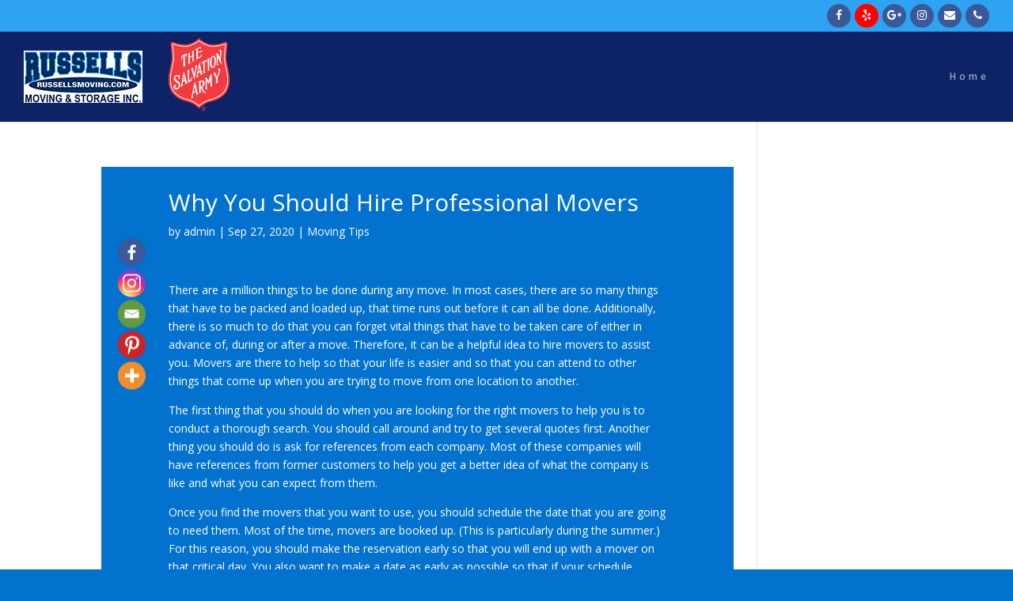

--- FILE ---
content_type: text/css
request_url: https://employees.russellsmovingandstorage.com/wp-content/cache/et/global/et-divi-customizer-global-17694584207505.min.css
body_size: 38061
content:
.container,.et_pb_row,.et_pb_slider .et_pb_container,.et_pb_fullwidth_section .et_pb_title_container,.et_pb_fullwidth_section .et_pb_title_featured_container,.et_pb_fullwidth_header:not(.et_pb_fullscreen) .et_pb_fullwidth_header_container{max-width:1920px}.et_boxed_layout #page-container,.et_boxed_layout.et_non_fixed_nav.et_transparent_nav #page-container #top-header,.et_boxed_layout.et_non_fixed_nav.et_transparent_nav #page-container #main-header,.et_fixed_nav.et_boxed_layout #page-container #top-header,.et_fixed_nav.et_boxed_layout #page-container #main-header,.et_boxed_layout #page-container .container,.et_boxed_layout #page-container .et_pb_row{max-width:2080px}#main-header,#main-header .nav li ul,.et-search-form,#main-header .et_mobile_menu{background-color:#0d2366}.et_header_style_centered .mobile_nav .select_page,.et_header_style_split .mobile_nav .select_page,.et_nav_text_color_light #top-menu>li>a,.et_nav_text_color_dark #top-menu>li>a,#top-menu a,.et_mobile_menu li a,.et_nav_text_color_light .et_mobile_menu li a,.et_nav_text_color_dark .et_mobile_menu li a,#et_search_icon:before,.et_search_form_container input,span.et_close_search_field:after,#et-top-navigation .et-cart-info{color:rgba(255,255,255,0.6)}.et_search_form_container input::-moz-placeholder{color:rgba(255,255,255,0.6)}.et_search_form_container input::-webkit-input-placeholder{color:rgba(255,255,255,0.6)}.et_search_form_container input:-ms-input-placeholder{color:rgba(255,255,255,0.6)}#top-header,#top-header a,#et-secondary-nav li li a,#top-header .et-social-icon a:before{letter-spacing:-1px}#top-menu li a,.et_search_form_container input{letter-spacing:4px}.et_search_form_container input::-moz-placeholder{letter-spacing:4px}.et_search_form_container input::-webkit-input-placeholder{letter-spacing:4px}.et_search_form_container input:-ms-input-placeholder{letter-spacing:4px}#footer-widgets .footer-widget a,#footer-widgets .footer-widget li a,#footer-widgets .footer-widget li a:hover{color:#ffffff}.footer-widget{color:#ffffff}.footer-widget .et_pb_widget div,.footer-widget .et_pb_widget ul,.footer-widget .et_pb_widget ol,.footer-widget .et_pb_widget label{line-height:1.7em}#et-footer-nav .bottom-nav li.current-menu-item a{color:#2ea3f2}body .et_pb_button:hover,.woocommerce a.button.alt:hover,.woocommerce-page a.button.alt:hover,.woocommerce button.button.alt:hover,.woocommerce-page button.button.alt:hover,.woocommerce input.button.alt:hover,.woocommerce-page input.button.alt:hover,.woocommerce #respond input#submit.alt:hover,.woocommerce-page #respond input#submit.alt:hover,.woocommerce #content input.button.alt:hover,.woocommerce-page #content input.button.alt:hover,.woocommerce a.button:hover,.woocommerce-page a.button:hover,.woocommerce button.button:hover,.woocommerce-page button.button:hover,.woocommerce input.button:hover,.woocommerce-page input.button:hover,.woocommerce #respond input#submit:hover,.woocommerce-page #respond input#submit:hover,.woocommerce #content input.button:hover,.woocommerce-page #content input.button:hover{border-radius:0px}@media only screen and (min-width:981px){.et_header_style_left #et-top-navigation,.et_header_style_split #et-top-navigation{padding:50px 0 0 0}.et_header_style_left #et-top-navigation nav>ul>li>a,.et_header_style_split #et-top-navigation nav>ul>li>a{padding-bottom:50px}.et_header_style_split .centered-inline-logo-wrap{width:99px;margin:-99px 0}.et_header_style_split .centered-inline-logo-wrap #logo{max-height:99px}.et_pb_svg_logo.et_header_style_split .centered-inline-logo-wrap #logo{height:99px}.et_header_style_centered #top-menu>li>a{padding-bottom:18px}.et_header_style_slide #et-top-navigation,.et_header_style_fullscreen #et-top-navigation{padding:41px 0 41px 0!important}.et_header_style_centered #main-header .logo_container{height:99px}#logo{max-height:79%}.et_pb_svg_logo #logo{height:79%}.et_header_style_centered.et_hide_primary_logo #main-header:not(.et-fixed-header) .logo_container,.et_header_style_centered.et_hide_fixed_logo #main-header.et-fixed-header .logo_container{height:17.82px}.et-fixed-header #top-menu a,.et-fixed-header #et_search_icon:before,.et-fixed-header #et_top_search .et-search-form input,.et-fixed-header .et_search_form_container input,.et-fixed-header .et_close_search_field:after,.et-fixed-header #et-top-navigation .et-cart-info{color:rgba(255,255,255,0.6)!important}.et-fixed-header .et_search_form_container input::-moz-placeholder{color:rgba(255,255,255,0.6)!important}.et-fixed-header .et_search_form_container input::-webkit-input-placeholder{color:rgba(255,255,255,0.6)!important}.et-fixed-header .et_search_form_container input:-ms-input-placeholder{color:rgba(255,255,255,0.6)!important}}@media only screen and (min-width:2400px){.et_pb_row{padding:48px 0}.et_pb_section{padding:96px 0}.single.et_pb_pagebuilder_layout.et_full_width_page .et_post_meta_wrapper{padding-top:144px}.et_pb_fullwidth_section{padding:0}}body #page-container #sidebar{width:19%}body #page-container #left-area{width:81%}.et_right_sidebar #main-content .container:before{right:19%!important}.et_left_sidebar #main-content .container:before{left:19%!important}.quote_out p{text-align:center;font-size:16px;font-weight:400;color:#242424}.ds-slider-left.et_pb_slider .et_pb_container{float:left!important}.ds-slider-left .et_pb_slide_description{text-align:left!important;position:relative;top:-300px;padding:35% 0%}.ds-slider-left.et_pb_slider .et_pb_button{float:left!important}body #page-container .et_pb_slider .et_pb_slide_0.et_pb_slide .et_pb_more_button.et_pb_button #menu-item-917 ul.sub-menu{font-size:16px!important}#menu-item-917 ul.sub-menu li a{line-height:23px;width:100%}.logo_main_out_mn_out .menu_main_out{float:left;width:62%}.logo_main_out_mn_out .media_links_out{float:left;display:inline-block;width:23%}.cnt_test_pra{height:140px!important}.et_pb_section .about_out{max-width:1920px!important;padding:20px 0px}.et_pb_section .about_out .about_left p{font-family:'Poppins',sans-serif;font-size:14px!important;color:#666!important;line-height:1.7em!important}.et_pb_section .about_out .about_left h1{font-family:'Montserrat',sans-serif;color:#2ea3f2!important;font-size:30px!important;font-weight:700!important;text-align:left}.et_pb_section .about_out .about_right h3{font-family:'Montserrat',sans-serif;color:#252770!important;font-weight:500!important;font-size:20px!important;text-align:left;line-height:26px}.et_pb_section .about_out .about_right p{font-family:'Poppins',sans-serif;font-size:14px!important;color:#666!important;line-height:1.7em!important}.et_pb_section .nando h1{padding:0px;font-family:'Montserrat',sans-serif;color:#2ea3f2!important;font-size:30px!important;font-weight:700!important;text-align:left}.et_pb_section .nando_out{padding:0px 0px 20px 0px!important}.et_pb_section .nando_out img{padding:0px!important;margin-bottom:13px}.et_pb_section{padding:0% 0}.test_out p{font-family:'Poppins',sans-serif;font-size:14px!important;color:#666!important;line-height:1.7em!important;text-align:justify}.move_out h1{padding-bottom:15px!important;font-family:'Montserrat',sans-serif;color:#2ea3f2!important;font-size:30px!important;font-weight:700!important;text-align:left!important}.move_out p{font-family:'Poppins',sans-serif;font-size:14px!important;color:#666!important;line-height:24px!important;text-align:justify}.move_out p a:hover{color:#666666!important}.move_out ul{padding-top:8px}.move_out ul li{list-style:none;font-family:'Poppins',sans-serif;font-size:14px!important;color:#666!important;line-height:23px!important;text-align:left!important}.move_out ul li a:hover{text-decoration:none;color:#666666!important}.move_out ul li::before{margin-right:10px;content:"\f111 ";font-family:"FontAwesome";font-size:9px!important;color:#2ea3f2!important;position:relative;top:0px}.move_out h2{padding-bottom:0px!important;font-family:'Montserrat',sans-serif;color:#2ea3f2!important;font-size:24px!important;font-weight:700!important;text-align:left!important}.contact_out{max-width:1920px}.contact_out h2{padding-bottom:0px!important;font-family:'Montserrat',sans-serif;color:#2ea3f2!important;font-size:24px!important;font-weight:700!important;text-align:left!important}.contact_out #wpcf7-f294-p48-o2 p label{font-family:'Poppins',sans-serif;font-size:15px;font-weight:600}.contact_out #wpcf7-f294-p48-o2,input[type="text"],input[type="email"],input[type="tel"]{width:100%;border:2px solid #ddd;font-size:16px!important;font-weight:600!important;box-shadow:none;padding:10px 15px;color:#ddd;margin-top:7px;margin-bottom:5px}.contact_out #wpcf7-f294-p48-o2,textarea{width:100%;border:2px solid #ddd;font-size:16px!important;font-weight:600!important;box-shadow:none;padding:10px 15px;color:#ddd;margin-top:7px;margin-bottom:5px}.contact_out #wpcf7-f294-p48-o2,input[type="submit"]{font-family:'Poppins',sans-serif;background-color:#0d2366;font-size:18px;font-weight:500!important;color:#fff!important;padding:8px 35px!important;border-radius:50px;transition:0.5s;text-align:center;border:none!important;cursor:pointer!important}.contact_out h3{font-family:'Montserrat',sans-serif;color:#2ea3f2!important;font-size:17px!important;font-weight:600!important;text-align:left!important;line-height:26px!important}.contact_out h3 a{color:#ff0000;font-size:15px}.et_pb_testimonial::before{background:#2a2b6c!important;color:#fff!important}.Subpage_out{padding:55px 0px 25px}.Subpage_out h2{font-size:22px!important;line-height:28px!important;margin-bottom:5px!important}.Subpage_out p{font-size:13px!important;line-height:24px;margin-bottom:20px!Important;padding:0px!important}.Subpage_out .et_pb_column_1_2 img{height:450px;object-fit:cover}.Subpage_out h4{font-size:16px;margin-bottom:5px}.Subpage_out ul li{font-size:13px!important;line-height:24px!important;padding-bottom:5px}.Subpage_out ul li::before{top:6px!important}.Subpage_out .et_pb_row{padding:0px 0px 20px 0px!important}.Subpage_out ul.list_three{overflow:hidden!important}.Subpage_out .list_threee li{width:33.3%;float:left;overflow:hidden}.ds-slider-left.et_pb_slider .et_pb_button{float:none!important;margin-top:110px!important}.ds-slider-left .et_pb_slide_description{text-align:center!important}.et_pb_slides .et_pb_container{width:100%!important}.fm-form .wdform_section{display:block!important;display:-webkit-block!important}.fm-form h1{text-align:left!important}.fm-form .wdform-element-section{width:100%!important;max-width:100%!important}.fm-form-container.fm-theme3 .fm-form input[type="text"]:not(.ui-spinner-input),.fm-form-container.fm-theme3 .fm-form input[type="number"]:not(.ui-spinner-input),.fm-form-container.fm-theme3 .fm-form input[type="password"],.fm-form-container.fm-theme3 .fm-form input[type="url"],.fm-form-container.fm-theme3 .fm-form input[type="email"],.fm-form-container.fm-theme3 .fm-form textarea,.fm-form-container.fm-theme3 .fm-form .StripeElement,.fm-form-container.fm-theme3 .fm-form .ui-spinner,.fm-form-container.fm-theme3 .fm-form .ui-slider,.fm-form-container.fm-theme3 .fm-form .ui-slider-handle,.fm-form-container.fm-theme3 .fm-form select{width:100%!important;padding:20px!important}#main-content .container h2.entry-title h1{line-height:28px!important}.Subpage_out_contactus{padding:120px 0px 25px!important}.et_pb_post,.et_pb_post h2 a,.et_pb_post h2.entry-title,.et_pb_post .author.vcard a,.et_pb_post .entry-title,.et_pb_post .author.vcard,.et_pb_post .testimonial_rotator_slide_title{color:#fff!important}#main-content .container h2.entry-title h1{color:#fff!important}#left-area .post-meta a{color:#fff!important}.social_out li:nth-child(2) a .fa{display:initial!important}.social_out li:nth-child(2)::after{content:inherit!important}.slick-slide{padding:25px!important;text-align:center;color:#fff!important;font-family:'Poppins',sans-serif;font-size:14px!important;line-height:24px!important;border:1px solid;margin-right:15px!important;margin-bottom:10px!important}body .slick-slide{min-height:300px!important;margin-bottom:0px!important;border-radius:5px}.slick-slide p{margin-bottom:10px!important}.slick-dots li button{display:none!important}.entry-content ul li::before{background:#fff!important}.ds-slider-left.et_pb_slider .et_pb_button{float:none!important;margin-top:270px!important}.slick-slide:last-child{margin-right:0px!important}.slick-slide img{margin-bottom:20px!important;margin-top:20px!important;margin:0px!important}.slick-slider{margin:30px 0px!important}.imgmove_out .et_pb_image_0 img{height:348px!important;width:100%!important}.imgmove_out .et_pb_column_3_5{padding:50px 70px!important;-webkit-box-shadow:0px 0px 13px 0px rgba(236,236,236,1);-moz-box-shadow:0px 0px 13px 0px rgba(236,236,236,1);box-shadow:0px 0px 13px 0px rgba(236,236,236,1);background-color:#fff!important;margin:25px 0px!important;width:61.8%!important}.imgmove_out .et_pb_column_2_5{width:38%!important}.imgmove_out .et_pb_column_2_5{margin:0px!important}.et_pb_slider .et_pb_slide_0{background-size:cover}.et_header_style_left #et-top-navigation nav>ul>li>a{font-size:12px!important}@media screen and (max-width:1350px){.logo_main_out_mn_out .menu_main_out{float:left;width:67%!important}.logo_main_out_mn_out .media_links_out{float:left;display:inline-block;width:18%!important}}@media screen and (max-width:1250px){.logo_main_out_mn_out .menu_main_out{float:left;width:69%!important}.logo_main_out_mn_out .media_links_out{float:left;display:inline-block;width:16%!important}.social_out li{float:left;margin-left:9px}.Subpage_out .et_pb_column_1_2 img{height:auto!important;width:100%!important}}@media screen and (max-width:1220px){.logo_main_out_mn_out{width:100%;padding-top:0px;display:inline-block}#top-menu li{display:inline-block;padding-right:16px;font-size:14px}.social_out li{float:left;margin-left:8px!important}body .logo_main_out_mn_out .media_links_out{width:14%!important}#et-top-navigation{text-align:left!important;font-weight:500!important}.et_pb_slider .et_pb_slide_0{height:85vh!important;display:flex!important;align-items:center}.et_pb_slide_description{height:100vh!important;text-align:center!important;display:flex;align-content:center;align-items:center;padding:0px!important}.et_pb_fullwidth_slider_0 .et_pb_slide_description,.et_pb_slider_fullwidth_off.et_pb_fullwidth_slider_0 .et_pb_slide_description{padding:0px!important}.et_pb_button_wrapper{margin:0px auto!important}.ds-slider-left .et_pb_slide_description{top:0px!important}.ds-slider-left.et_pb_slider .et_pb_button{margin-top:50px!important}}@media screen and (max-width:1180px){.et_header_style_left #et-top-navigation nav>ul>li>a{font-family:'Poppins',sans-serif;padding-top:15px!important;padding-bottom:11px!important;font-size:12px!important}.social_out li:nth-child(1) a{background:#3b5998;color:#fff;border:3px solid #3b5998;font-size:18px;margin:0px!important;text-align:center;display:block;line-height:25px;border-radius:100px;width:30px;height:30px}.social_out li:nth-child(2) a{background:#00aced;color:#fff;border:3px solid #00aced;font-size:18px;margin:0px!important;text-align:center;display:block;line-height:25px;border-radius:100px;width:30px;height:30px}.social_out li:nth-child(3) a{background:#e44120;color:#fff;border:3px solid #e44120;font-size:18px;margin:0px!important;text-align:center;display:block;line-height:25px;border-radius:100px;width:30px;height:30px}#top-menu li{padding-right:13px!important}body .logo_main_out_mn_out .menu_main_out{padding-top:11px;padding-left:8px}body .logo_main_out_mn_out .media_links_out{width:15%!important}.social_out li{float:left;margin-left:7px!important}#top-menu .menu-item-has-children>a:first-child::after{top:15px!important}.logo_main_out_mn_out .logo_main_out{width:23%}.imgmove_out .et_pb_column_3_5{padding:52px 70px!important;margin:0px!important}}@media screen and (max-width:1130px){.social_out li{float:left;margin-left:5px!important}body .logo_main_out_mn_out .media_links_out{width:14%!important}body .logo_main_out_mn_out .menu_main_out{width:59%!important}.et_pb_module .et_pb_text_inner h3{line-height:1.5em!important}.et_header_style_left #et-top-navigation nav>ul>li>a{font-size:12px!important}#top-menu li{padding-left:17px!important;padding-right:8px!important}.et_pb_module .et_pb_text_inner p a{font-size:13px!important}body .logo_main_out_mn_out .menu_main_out{width:75%!important;float:right}#et-top-navigation{text-align:right!important}body .logo_main_out_mn_out .media_links_out{display:none!important}.et_pb_row{width:93.5%!important}}@media screen and (max-width:1090px){.logo_main_out_mn_out .logo_main_out{width:25%!important}body .logo_main_out_mn_out .media_links_out{display:none!important}.et_header_style_left #et-top-navigation nav>ul>li>a{font-size:12.5px!important}body .logo_main_out_mn_out .menu_main_out{padding-top:11px;padding-left:0px;width:75%!important}#top-menu li{padding-right:9px!important}.move_out_ine p{line-height:24px!important}.move_out_inene .et_pb_row .et_pb_column_1_2 .et_pb_text_inner{padding:9px 12px 9px 12px!important}#et-top-navigation{text-align:right!important}.imgmove_out .et_pb_column_3_5{padding:63px 70px!important}}@media screen and (max-width:992px){body .logo_main_out_mn_out .menu_main_out{width:73%!important}.testimonial_rotator_wrap.with-prevnext{padding:10px 40px}.move_out_in,.move_out_ine{padding:30px 0px 30px 0px!important}.et_pb_fullwidth_header{padding:25px 0!important}.et_pb_section_5.et_pb_section{padding:25px!important}.testimonial_rotator_wrap{margin:0px 10px!important}.logo_main_out_mn_out .logo_main_out{width:100%!important}#main-header{padding:0px!important}.logo_main_out_mn_out{padding:0px 0px!important}.et_pb_column .et_pb_module{margin-bottom:30px!important}.et_pb_column{width:100%!important;margin-bottom:0px!important}.Subpage_out .et_pb_row{padding:0px 0px 0px 0px!important}.et_pb_gutters2 .et_pb_column,.et_pb_gutters2.et_pb_row .et_pb_column{margin-right:0%!important}.Subpage_out .et_pb_image{text-align:center!important}.Subpage_out{padding:120px 0px 25px!important;margin-top:30px!important}#left-area ul,.comment-content ul,.entry-content ul,body.et-pb-preview #main-content .container ul{padding:0 0 0px 15px!important}button#responsive-menu-button{width:auto!important;height:auto!important;right:10%!important;padding:0px 0px!important;margin:-8px 0px 0px 0px!important}.logo_main_out_mn_out .logo_main_out{margin-top:0px!important}.header_blo_left{margin:20px 0px 0px 0px}.slick-slide{float:left;margin-right:0px!important}.slick-dots li button{display:none!important}.slick-slide{border:none!important}.slick-slider{margin:0px 0px!important}.entry-content ul li::before{background:#fff!important}.slick-prev{left:-18px!important}.slick-next{right:-18px!important}.slick-slide{min-height:auto!important}.imgmove_out .et_pb_column_2_5{width:100%!important}.imgmove_out .et_pb_column_3_5{width:100%!important;padding:30px 30px 12px 30px!important}.imgmove_out .et_pb_with_border{margin:0px!important}.imgmove_out .et_pb_button_module_wrapper{margin-bottom:30px!important}#responsive-menu-container #responsive-menu li.responsive-menu-item.responsive-menu-current-item a{border-top:0px solid red!important;border-left:0px solid red!important;border-right:0px solid red!important;background-color:#222!important}}@media screen and (max-width:960px){.ds-slider-left.et_pb_slider .et_pb_button{float:none!important;margin-top:0px!important;background-color:#0d2366!important;border-radius:50px!important}body.page-id-2 #page-container .et_pb_slider .et_pb_slide_1.et_pb_slide .et_pb_more_button.et_pb_button{color:#fff!important}body #page-container .et_pb_slider .et_pb_slide_0.et_pb_slide .et_pb_more_button.et_pb_button{color:#ffffff!important;border-width:0px!important;border-radius:30px;background-color:#0d2366!important}.Subpage_out .et_pb_column_1_2 img{margin:0px!important;padding:0px!important}#main-content .container h2.entry-title h1{font-size:20px!important}}@media screen and (max-width:767px){.et_pb_slider .et_pb_slide_1{height:400px!important}.et_pb_button{font-size:13px!important}.et_pb_slide_description{height:86vh!important}}@media screen and (max-width:776px){button#responsive-menu-button{margin:-6px 0px 0px 0px!important}.slick-prev{left:-8px!important}.slick-next{right:-8px!important}body .et_pb_row.et_pb_row_0.home_testmon{padding-bottom:4%!important}}@media screen and (max-width:480px){body #page-container .et_pb_button_0{font-size:1px!important}.et_pb_slider .et_pb_slide_0{height:55vh!important;display:flex!important;align-items:center}.et_pb_slider .et_pb_slide_1{height:300px!important}.et_pb_slide_description{height:68vh!important}.home_testmon{padding:0px!important}.slick-dots{bottom:-18px!important}.et_pb_slider{padding-top:25px!important}}.et_pb_post{padding:30px 150px!important}.Subpage_out .et_pb_column_1_2 img{height:490px!important;object-fit:cover}.et_pb_post{background:#0272ce!important}.et_pb_row.et_pb_row_7.video_outrr .et_pb_column_1_2{box-shadow:none!important}.galry_blck .ngg-galleryoverview{margin-top:10px!important;margin-bottom:40px!important}.galry_blck h2{font-size:28px!important;margin:0px!important;padding:0px!important}.social_out li:nth-child(2)::after{display:none!important}.auto_pli_out video{height:381px;object-fit:cover}.social_out li:nth-child(2) a{background:red!important;border:3px solid
red!important}.logo_main_out_mn_out .menu_main_out{width:56%!important}.logo_main_out_mn_out .media_links_out{width:24%!important}.social_out li:nth-child(5) a{background:#3b5998;color:#fff;border:3px solid
#3b5998;font-size:18px;margin:0px!important;text-align:center;display:block;line-height:25px;border-radius:100px;width:30px;height:30px}.social_out li:nth-child(6) a{background:#3b5998;color:#fff;border:3px solid #3b5998;font-size:18px;margin:0px!important;text-align:center;display:block;line-height:25px;border-radius:100px;width:30px;height:30px}.slick-next{right:-15px!important}.slick-prev{left:-32px!important}.ratingee .fa-star,.ratingee .fa-star-o{font-size:17px;margin:0px 3px!important;color:#ffd012}.slick-slide{margin-right:20px!important;padding-top:25px!important;position:relative;background:#fff!important}.socialicon{position:absolute;right:0px}.slick-prev::before{content:"\f104"!important;font-family:FontAwesome!important}.slick-next::before{content:"\f105"!important;font-family:FontAwesome!important;font-size:24px!important;color:#000!important}.slick-prev,.slick-next{border-radius:50px;width:40px!important;height:40px!important;text-align:center;background:#fff!important}.slick-prev{left:-55px!important}.slick-next{right:-30px!important}.slick-prev::before{content:"\f104"!important;font-family:FontAwesome!important;font-size:24px!important;color:#000!important}.socialicon .fa{font-size:18px}.socialicon{position:absolute;right:25px;top:25px!important}.cnt_test_pra{color:#585757!important;height:auto!important;text-align:left!important;line-height:28px}.socialicon .fa.fa-facebook{color:#3b5998!important}.socialicon .fa.fa-yelp{color:#af0606!important}.socialicon .fa.fa-google-plus{color:#e44120!important}.ratingee{margin-bottom:5px}.readmore_testimonial{display:none}.slick-slide strong,.slick-slide strong h1{font-size:16px!important;color:#0574ce!important;font-style:italic}.slick-slide a{color:#0574ce!important;font-size:14px;font-weight:400}.slick-slide strong a{color:#0574ce!important;font-weight:600;font-size:15px!important}.slick-slide strong,.slick-slide strong h1{font-size:15px!important;padding-bottom:0px}.slick-slide img{display:block;border:2px solid #0574ce;border-radius:50px;background:#0574ce}.slick-slide .post_thumb_test{margin:0!important}.image-star-rating{display:flex;padding-bottom:12px}.starrate{padding-top:8px;padding-left:10px;text-align:left}#top-header{display:none}body.single-post .et_pb_post{padding:30px 85px!important}.heateor_sss_sharing_ul{position:fixed;top:55%;left:11.5%;display:grid;-webkit-transform:translateY(-50%);transform:translateY(-50%);padding:0px!important}div.heateor_sss_horizontal_sharing li{margin-bottom:5px!important}.heateorSssSharingRound i{border-radius:0px!important}body.single-post .entry-content p{text-align:left}body.single-post .heateor_sss_sharing_title{display:none}body.single-post .slick-prev,.slick-next{top:44%!important}#left-area a img{display:none}@media screen and (max-width:991px){.slick-prev{left:-15px!important}.cnt_test_pra{height:auto!important}.slick-prev,.slick-next{display:none!important}body .slick-slide{padding-top:49px!important;padding-bottom:10px!important}.slick-slide{min-height:auto!important;height:auto!important}.slick-slide img{border:2px solid #fff!important}.slick-slide .post_thumb_test{width:100%!important}.post_thumb_test{position:relative!important}#top-header{display:block!important}#top-header #et-info{text-align:center!important;float:none!important}button#responsive-menu-button{top:50px!important}.slick-slide .post_thumb_test{width:25%!important}.heateor_sss_sharing_ul{left:8.5%}.home #page-container,.page-id-4091 #page-container,.page-id-365 #page-container{padding-top:125px!important}}@media screen and (max-width:980px){#top-header #et-secondary-menu{display:block!important}}@media screen and (max-width:767px){.slick-slide{margin-right:0px!important}#top-header .container.clearfix{display:inline-block!important;margin:0px auto;left:0px;right:0px;width:100%;padding-top:1px;padding-bottom:6px}#top-header #et-info-phone,#top-header #et-info-email{display:none}.et_secondary_nav_two_panels #et-secondary-menu{margin-top:0}#top-header #et-info{padding-top:0}.home_testmon .et_pb_column .et_pb_module{margin-bottom:0px!important}body .slick-slide{padding-top:25px!important;padding-bottom:25px!important;min-height:auto!important}.et_pb_row.et_pb_row_0.home_testmon{padding-bottom:0!important}body.single-post #main-content .container{padding-top:65px!important}body.single-post .container{max-width:100%;width:100%}body.single-post .et_pb_post{padding:30px 80px!important}.heateor_sss_sharing_ul{left:1%}}@media screen and (max-width:480px){.home_testmon .et_pb_column .et_pb_module{margin-bottom:30px!important;margin-top:30px!important}body.single-post .et_pb_post{padding:30px 30px 30px 65px!important}body .entry-content ul{left:0%;padding-left:0px!important;margin-left:1px!important}.home #page-container,.page-id-4091 #page-container,.page-id-365 #page-container{padding-top:90px!important}.et-animated-content{margin-top:0px!important}.et_pb_slider{margin-top:25px!important;padding-top:0px!important}}@media screen and (max-width:420px){body.home #page-container .et_pb_slider .et_pb_slide_0.et_pb_slide .et_pb_more_button.et_pb_button{padding:4px 11px!important;border-width:2px!important;font-weight:600!important;margin-top:70px!important}body.home .et_pb_slider .et_pb_slide_0{background-size:cover!important}}.boxzilla-sample-box img{width:230px;margin-top:10px!important;margin-bottom:15px!important}.slick-slide img{border-radius:50px;width:60px!important;height:60px!important}.datepicker,.city{color:#000;font-size:13px;float:left;margin-right:7px}@media only screen and (min-width:991px){.datepicker,.city{font-size:12px}}.et_pb_section_2 .et_pb_section{background-color:#eee!important}.home_testmon .view_more_link_russle a{background-color:#0d2366;color:#fff;border-width:0px;border-radius:30px;padding:8px 25px;font-size:16px;line-height:40px}.home_testmon{padding-bottom:4%}.home_testmon .view_more_link_russle{text-align:center}.home_testmon .view_more_link_russle a:hover{background-color:#fff;color:#0574ce}body.page-template-reviews{background-color:#fff!important}.reviews_outer_set{width:75%;margin:0px auto;padding:55px 0px}.reviews_outer_set .inner_content_reviews{background:#fff!important;box-shadow:0px 3px 10px #ddd!important;text-align:left;padding:30px 25px;margin-bottom:40px}.reviews_outer_set .inner_content_reviews .post_thumb_test{width:8%;float:left;margin-right:20px;filter:brightness(0)}.reviews_outer_set .inner_content_reviews p{color:#242424;font-size:15px;margin-bottom:20px}.reviews_outer_set .inner_content_reviews p a{font-size:16px;font-weight:600}.reviews_outer_set .inner_content_reviews .date_city_container{margin-bottom:10px;color:#242424}.reviews_outer_set .inner_content_reviews .date_city_container span{margin-left:10px}.reviews_outer_set .inner_content_reviews .review_title_social_icon a{margin-right:20px;font-size:16px;font-weight:600}.reviews_outer_set .inner_content_reviews .review_title_social_icon{margin-bottom:10px}.reviews_outer_set .inner_content_reviews .read_more_reviews a{font-size:16px;font-weight:600}.reviews_outer_set .pagenation_all_buttons li{display:inline-block;font-size:16px;font-weight:500}.reviews_outer_set .pagenation_all_buttons .review_next{float:right}.home_testmon .slick-slider{margin-bottom:40px!important}.fa{font:normal normal normal 14px/1 FontAwesome!important}.review_title_social_icon.fa-google-plus-g{color:#e44120}.review_title_social_icon
.fa-google-plus-g::before{content:"\f0d5";color:#e44120}.review_title_social_icon.fa-yelp{color:#af0606}.review_title_social_icon
.fa-yelp::before{content:"\f1e9";color:#af0606}.review_title_social_icon.fa-facebook-f{color:#3b5998}.review_title_social_icon
.fa-facebook-f::before{content:"\f39e";color:#3b5998}@media screen and (max-width:600px){.home_testmon .slick-slider{margin-bottom:30px!important}}@media screen and (max-width:480px){.home_testmon .et_pb_column .et_pb_module{margin-bottom:0px!important;margin-top:25px!important}.home_testmon .slick-slider{margin-bottom:17px!important}body .slick-slide{padding-top:20px!important;padding-bottom:20px!important;align-content}.home_testmon .view_more_link_russle a{font-size:14px}.mobile_banner{padding-top:26px}}.et_pb_slider .et_pb_slide{height:80vh}@media screen and (max-width:767px){#top-header #et-info-phone,#top-header #et-info-email{display:inline-block}#et-info .et-social-icons{display:inline-block}#top-header #et-secondary-menu{display:none!important}#top-header #et-info{padding-top:8px}}@media screen and (max-width:420px){#et-info .et-social-icons{display:none}}.sngl_clm .et_pb_code_inner{font-size:18px;font-weight:500;padding-bottom:10px;color:#1c1c1c;font-family:'Montserrat',sans-serif}.mn_thr_blks .hdngg h1{padding:0px}.mn_thr_blks .hdngg{padding-bottom:0px;padding-top:40px}.tww_secs{padding-bottom:45px}.tww_secs h4{font-size:21px;font-weight:bold;color:#2a2b6c;font-family:'Montserrat',sans-serif}.tww_secs p{font-size:14px;font-weight:400;color:#6d6d6d;padding-bottom:10px!important;border-bottom:1px solid #eee;margin-bottom:22px;font-family:'Poppins',sans-serif}.lst_itms{padding-left:0px!important;margin-left:18px}body .lst_itms li{float:left;width:48%;font-size:13px!important;font-family:'Poppins',sans-serif;margin-right:4%}body .lst_itms li:nth-child(2n+2){margin-right:0px}.lst_itms li::before{content:"\f18e"!important;font:normal normal normal 14px/1 FontAwesome!important;line-height:6px!important;color:#2a2b6c;font-size:16px!important}.cnttct_txt h4{margin-bottom:10px!important}.cnttct_txt h4 strong{color:#fff;font-size:32px;line-height:40px;font-weight:bold;font-family:'Montserrat',sans-serif}.cnttct_txt p{font-size:20px;color:#ffffff;text-align:center;font-weight:300;font-family:'Poppins',sans-serif}.cnttct_txt{padding:15px 0px}.keep_intch_frm h4{font-size:32px;font-weight:bold;color:#fff;text-align:center;font-family:'Montserrat',sans-serif}.keep_intch_frm p{font-size:16px;font-weight:500;color:#fff;text-align:center;margin-bottom:20px;font-family:'Poppins',sans-serif}.keep_tch{width:80%;margin:0px auto}.keep_tch p{margin:0px;padding-bottom:3px}.keep_tch p:first-child{width:49%;float:left;margin-right:2%}.keep_tch p:nth-child(2){width:49%;float:left}.keep_tch textarea,.keep_tch input[type="email"],.keep_tch input[type="tel"],.keep_tch input[type="text"]{background-color:rgba(255,255,255,0.6);border:none;font-size:16px!important;font-weight:400!important;color:#302b27!important;padding:12px 20px;font-family:'Montserrat',sans-serif}::placeholder{opacity:1!important;font-size:16px!important;font-weight:400!important;color:#302b27!important;font-family:'Montserrat',sans-serif}.keep_intch_frm input[type="submit"]{background-color:#0272ce;border-radius:0px;margin:20px 0px 0px 0px;font-family:'Montserrat',sans-serif}.keep_intch_frm .et_pb_row_5{padding:50px 0px}#testimonial_rotator_wrap_1520{padding-left:0px;padding-right:0px;margin-top:0px;padding-top:0px}#testimonial_rotator_wrap_1520 h2{display:none}.testnmls h4{font-size:28px;font-weight:bold;color:#2a2b6c;font-family:'Montserrat',sans-serif}.testnmls .testimonial_rotator_img.img{width:12%!important}.testnmls .testimonial_rotator_img img{border-radius:100%;background-color:#0574ce}.testnmls .et_pb_row_4{padding-top:45px}.testnmls .testimonial_rotator_author_info{border:none!important;padding:0px!important;margin:0px!important}.testnmls .testimonial_rotator_author_info p{font-size:14px!important;font-weight:600;color:#2a2b6c!important;font-style:normal;font-family:'Poppins',sans-serif}.testnmls .testimonial_rotator_img.img::after{content:"";background-image:url(https://employees.russellsmovingandstorage.com/wp-content/uploads/2021/07/quats.png);width:71px;height:61px;display:block;background-repeat:no-repeat;margin-top:15px}.mn_thr_blks .hdngg h1{font-size:32px}.testimonial_rotator_quote{font-family:'Poppins',sans-serif}.keep_tch textarea{height:150px}.keep_intch_frm input[type="submit"]{font-size:16px}@media screen and (max-width:1300px){.tww_secs .et_pb_column_5{width:60%}.tww_secs .et_pb_column_4{width:37%}}@media screen and (max-width:1200px){.mn_thr_blks .hdngg{padding-bottom:0px;padding-top:28px}.mn_thr_blks .hdngg h1{font-size:28px}.tww_secs p{margin-bottom:15px}.tww_secs{padding-bottom:30px}.cnttct_txt .et_pb_row_3{padding:15px 0px}.cnttct_txt h4 strong{font-size:28px;line-height:32px}.cnttct_txt h4{margin-bottom:0px!important}.testnmls .et_pb_row_4{padding-top:35px}.testnmls h4{font-size:24px}.testimonial_rotator_quote{font-size:13px;line-height:21px}#testimonial_rotator_wrap_1520{margin-bottom:0px}.keep_intch_frm .et_pb_row_5{padding:35px 0px}.keep_intch_frm h4{font-size:28px}.keep_intch_frm p{margin-bottom:15px}}@media screen and (max-width:992px){.thr_clms .sngl_clm{width:31.333%!important;margin-right:3%!important}.thr_clms .et_pb_column .et_pb_module{margin-bottom:12px!important}.mn_thr_blks .hdngg h1{font-size:26px}.mn_thr_blks .et_pb_text_0{margin-bottom:0px!important}.cnttct_txt .et_pb_text_2{margin-bottom:0px!important}.cnttct_txt h4 strong{font-size:24px;line-height:30px}.testnmls .et_pb_row_4{padding-top:10px;padding-bottom:0px}.keep_intch_frm .et_pb_row_5{padding:30px 0px}.keep_intch_frm h4{font-size:26px}.keep_tch textarea,.keep_tch input[type="email"],.keep_tch input[type="tel"],.keep_tch input[type="text"]{font-size:14px!important;padding:10px 20px}.keep_intch_frm p{margin-bottom:0px}.keep_intch_frm .et_pb_text_4{margin-bottom:0px!important}.keep_tch textarea{height:130px}#wpcf7-f4150-p4091-o1{margin-top:15px}.tww_secs img{height:380px;object-fit:contain}}@media screen and (max-width:991px){.sngl_clm img{margin-bottom:0px!important}.thr_clms .et_pb_column .et_pb_module{margin-bottom:0px!important}.sngl_clm .et_pb_code_inner{padding:10px 0px;font-size:15px}}@media screen and (max-width:768px){.mn_thr_blks .hdngg{padding-top:25px}.mn_thr_blks .hdngg h1{font-size:24px}.thr_clms{padding:25px 0px}.tww_secs{padding:25px 0px}.cnttct_txt .et_pb_row_3{padding:10px 0px}.cnttct_txt h4 strong{font-size:20px;line-height:26px}.cnttct_txt p{font-size:18px}.keep_intch_frm .et_pb_row_5{padding:25px 0px}.keep_intch_frm h4{font-size:22px}.keep_intch_frm p{font-size:14px}}@media screen and (max-width:600px){.thr_clms .sngl_clm{width:100%!important;margin-bottom:25px!important}.tww_secs{padding:25px 0px 25px 0px}.thr_clms{padding:15px 0px 0px 0px}.tww_secs .et_pb_image{margin-bottom:0px!important}.testnmls h4{font-size:22px}body.cnttct_txt .et_pb_column .et_pb_module{margin-bottom:0px!important}body .lst_itms li{width:100%!important;padding-bottom:5px}.tww_secs img{height:auto}.testnmls .testimonial_rotator_img.img{width:15%!important}.mn_thr_blks .hdngg h1{font-size:22px}.et_pb_section.et_pb_section_5.testnmls.et_section_regular{padding:25px 0px 35px 0px!important}.keep_tch{width:100%}.testnmls .et_pb_column_8 .et_pb_module.et_pb_code.et_pb_code_3{margin-bottom:0px!important}.testnmls .et_pb_module.et_pb_text.et_pb_text_3.et_pb_bg_layout_light.et_pb_text_align_left{margin-bottom:15px!important}}@media screen and (max-width:480px){.testnmls .testimonial_rotator_img.img{width:20%!important}.tww_secs .lst_itms{padding-left:0px!important;margin-left:18px!important}}.hills_out_exe h3,.et_pb_bg_layout_dark h4{color:#0574ce!important}.hills_out_exe p{color:#666!important}.et_pb_bg_layout_dark,.et_pb_bg_layout_dark h1,.et_pb_bg_layout_dark h2,.et_pb_bg_layout_dark h3,.et_pb_bg_layout_dark h4,.et_pb_bg_layout_dark h5,.et_pb_bg_layout_dark h6{color:#666!important}.imgmove_out .et_pb_image_0 img{object-fit:cover}.modify-otr h2,.modify-otr p{color:#fff!important}.slav-army p b{font-size:15px;color:#0d2366}.slav-army ul li{list-style:none;font-size:14px!important}.slavtion_class img{width:81px;margin-left:31px;top:8px}.logo_container{display:flex;align-items:center}.et-fixed-header a img{width:100px!important}.et-fixed-header{padding-top:0px!important;padding-bottom:15px!important}.et-fixed-header .slavtion_class img{width:66px!important;max-width:100%!important}#page-container{padding-top:130px!important}.top-header{background-color:#2ea3f2;overflow:hidden;padding:5px 0px}.top-header .row .col-md-6{float:left;text-align:right}.top-header .row .col-md-6 ul{display:flex;justify-content:end}.top-header .row .col-md-6:last-child{float:right!important}.social_out li a,.social_out li:nth-child(5) a,.social_out li:nth-child(6) a{background:#3b5998!important;color:#fff;border:3px solid #3b5998;font-size:18px!important;margin:0px!important;text-align:center;display:block;line-height:19px!important;border-radius:100px;width:30px;height:30px;margin-left:5px!important}.et-fixed-header .top-header{margin-bottom:20px!important}